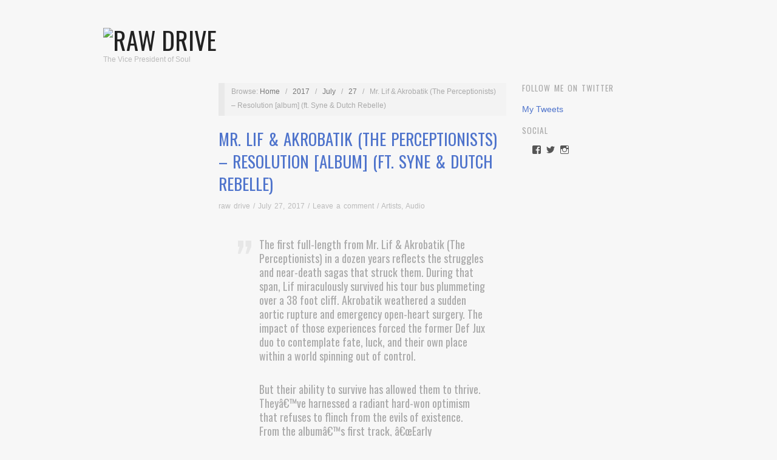

--- FILE ---
content_type: text/html; charset=utf-8
request_url: https://www.google.com/recaptcha/api2/aframe
body_size: 259
content:
<!DOCTYPE HTML><html><head><meta http-equiv="content-type" content="text/html; charset=UTF-8"></head><body><script nonce="gZBmGKV9-ifhTpaVmn_xLw">/** Anti-fraud and anti-abuse applications only. See google.com/recaptcha */ try{var clients={'sodar':'https://pagead2.googlesyndication.com/pagead/sodar?'};window.addEventListener("message",function(a){try{if(a.source===window.parent){var b=JSON.parse(a.data);var c=clients[b['id']];if(c){var d=document.createElement('img');d.src=c+b['params']+'&rc='+(localStorage.getItem("rc::a")?sessionStorage.getItem("rc::b"):"");window.document.body.appendChild(d);sessionStorage.setItem("rc::e",parseInt(sessionStorage.getItem("rc::e")||0)+1);localStorage.setItem("rc::h",'1769632514905');}}}catch(b){}});window.parent.postMessage("_grecaptcha_ready", "*");}catch(b){}</script></body></html>